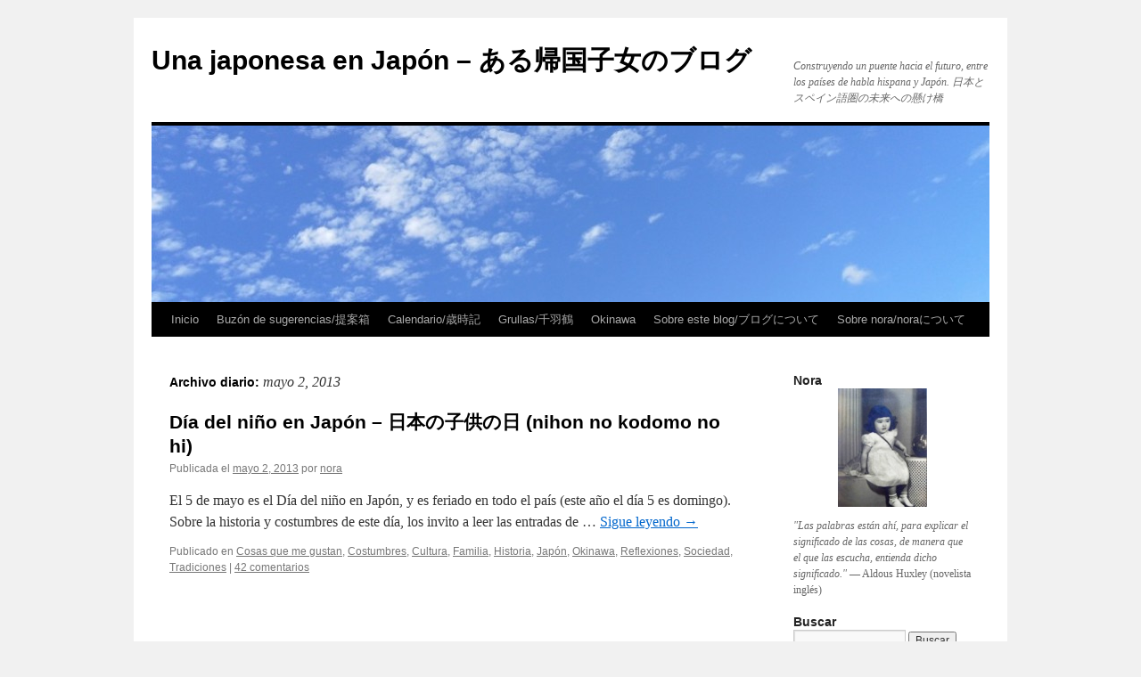

--- FILE ---
content_type: text/html; charset=UTF-8
request_url: https://unajaponesaenjapon.com/date/2013/05/02
body_size: 11154
content:
<!DOCTYPE html>
<html dir="ltr" lang="es" prefix="og: https://ogp.me/ns#">
<head>
<meta charset="UTF-8" />
<link rel="profile" href="https://gmpg.org/xfn/11" />
<link rel="stylesheet" type="text/css" media="all" href='//unajaponesaenjapon.com/wp-content/cache/wpfc-minified/87ciamts/bnyu1.css' />
<link rel="pingback" href="https://unajaponesaenjapon.com/xmlrpc.php">
<!-- All in One SEO 4.6.2 - aioseo.com -->
<title>mayo 2, 2013 | Una japonesa en Japón - ある帰国子女のブログ</title>
<meta name="robots" content="noindex, max-snippet:-1, max-image-preview:large, max-video-preview:-1" />
<link rel="canonical" href="https://unajaponesaenjapon.com/date/2013/05/02" />
<meta name="generator" content="All in One SEO (AIOSEO) 4.6.2" />
<script type="application/ld+json" class="aioseo-schema">
{"@context":"https:\/\/schema.org","@graph":[{"@type":"BreadcrumbList","@id":"https:\/\/unajaponesaenjapon.com\/date\/2013\/05\/02#breadcrumblist","itemListElement":[{"@type":"ListItem","@id":"https:\/\/unajaponesaenjapon.com\/#listItem","position":1,"name":"Hogar","item":"https:\/\/unajaponesaenjapon.com\/","nextItem":"https:\/\/unajaponesaenjapon.com\/date\/2013\/#listItem"},{"@type":"ListItem","@id":"https:\/\/unajaponesaenjapon.com\/date\/2013\/#listItem","position":2,"name":"2013","item":"https:\/\/unajaponesaenjapon.com\/date\/2013\/","nextItem":"https:\/\/unajaponesaenjapon.com\/date\/2013\/05\/#listItem","previousItem":"https:\/\/unajaponesaenjapon.com\/#listItem"},{"@type":"ListItem","@id":"https:\/\/unajaponesaenjapon.com\/date\/2013\/05\/#listItem","position":3,"name":"mayo, 2013","item":"https:\/\/unajaponesaenjapon.com\/date\/2013\/05\/","nextItem":"https:\/\/unajaponesaenjapon.com\/date\/2013\/05\/02\/#listItem","previousItem":"https:\/\/unajaponesaenjapon.com\/date\/2013\/#listItem"},{"@type":"ListItem","@id":"https:\/\/unajaponesaenjapon.com\/date\/2013\/05\/02\/#listItem","position":4,"name":"mayo 2, 2013","previousItem":"https:\/\/unajaponesaenjapon.com\/date\/2013\/05\/#listItem"}]},{"@type":"CollectionPage","@id":"https:\/\/unajaponesaenjapon.com\/date\/2013\/05\/02#collectionpage","url":"https:\/\/unajaponesaenjapon.com\/date\/2013\/05\/02","name":"mayo 2, 2013 | Una japonesa en Jap\u00f3n - \u3042\u308b\u5e30\u56fd\u5b50\u5973\u306e\u30d6\u30ed\u30b0","inLanguage":"es-ES","isPartOf":{"@id":"https:\/\/unajaponesaenjapon.com\/#website"},"breadcrumb":{"@id":"https:\/\/unajaponesaenjapon.com\/date\/2013\/05\/02#breadcrumblist"}},{"@type":"WebSite","@id":"https:\/\/unajaponesaenjapon.com\/#website","url":"https:\/\/unajaponesaenjapon.com\/","name":"Una japonesa en Jap\u00f3n - \u3042\u308b\u5e30\u56fd\u5b50\u5973\u306e\u30d6\u30ed\u30b0","description":"Construyendo un puente hacia el futuro, entre los pa\u00edses de habla hispana y Jap\u00f3n. \u65e5\u672c\u3068\u30b9\u30da\u30a4\u30f3\u8a9e\u570f\u306e\u672a\u6765\u3078\u306e\u61f8\u3051\u6a4b","inLanguage":"es-ES","publisher":{"@id":"https:\/\/unajaponesaenjapon.com\/#person"}}]}
</script>
<!-- All in One SEO -->
<link rel="alternate" type="application/rss+xml" title="Una japonesa en Japón - ある帰国子女のブログ &raquo; Feed" href="https://unajaponesaenjapon.com/feed" />
<link rel="alternate" type="application/rss+xml" title="Una japonesa en Japón - ある帰国子女のブログ &raquo; Feed de los comentarios" href="https://unajaponesaenjapon.com/comments/feed" />
<script type="text/javascript">
/* <![CDATA[ */
window._wpemojiSettings = {"baseUrl":"https:\/\/s.w.org\/images\/core\/emoji\/15.0.3\/72x72\/","ext":".png","svgUrl":"https:\/\/s.w.org\/images\/core\/emoji\/15.0.3\/svg\/","svgExt":".svg","source":{"concatemoji":"https:\/\/unajaponesaenjapon.com\/wp-includes\/js\/wp-emoji-release.min.js?ver=6.5.7"}};
/*! This file is auto-generated */
!function(i,n){var o,s,e;function c(e){try{var t={supportTests:e,timestamp:(new Date).valueOf()};sessionStorage.setItem(o,JSON.stringify(t))}catch(e){}}function p(e,t,n){e.clearRect(0,0,e.canvas.width,e.canvas.height),e.fillText(t,0,0);var t=new Uint32Array(e.getImageData(0,0,e.canvas.width,e.canvas.height).data),r=(e.clearRect(0,0,e.canvas.width,e.canvas.height),e.fillText(n,0,0),new Uint32Array(e.getImageData(0,0,e.canvas.width,e.canvas.height).data));return t.every(function(e,t){return e===r[t]})}function u(e,t,n){switch(t){case"flag":return n(e,"\ud83c\udff3\ufe0f\u200d\u26a7\ufe0f","\ud83c\udff3\ufe0f\u200b\u26a7\ufe0f")?!1:!n(e,"\ud83c\uddfa\ud83c\uddf3","\ud83c\uddfa\u200b\ud83c\uddf3")&&!n(e,"\ud83c\udff4\udb40\udc67\udb40\udc62\udb40\udc65\udb40\udc6e\udb40\udc67\udb40\udc7f","\ud83c\udff4\u200b\udb40\udc67\u200b\udb40\udc62\u200b\udb40\udc65\u200b\udb40\udc6e\u200b\udb40\udc67\u200b\udb40\udc7f");case"emoji":return!n(e,"\ud83d\udc26\u200d\u2b1b","\ud83d\udc26\u200b\u2b1b")}return!1}function f(e,t,n){var r="undefined"!=typeof WorkerGlobalScope&&self instanceof WorkerGlobalScope?new OffscreenCanvas(300,150):i.createElement("canvas"),a=r.getContext("2d",{willReadFrequently:!0}),o=(a.textBaseline="top",a.font="600 32px Arial",{});return e.forEach(function(e){o[e]=t(a,e,n)}),o}function t(e){var t=i.createElement("script");t.src=e,t.defer=!0,i.head.appendChild(t)}"undefined"!=typeof Promise&&(o="wpEmojiSettingsSupports",s=["flag","emoji"],n.supports={everything:!0,everythingExceptFlag:!0},e=new Promise(function(e){i.addEventListener("DOMContentLoaded",e,{once:!0})}),new Promise(function(t){var n=function(){try{var e=JSON.parse(sessionStorage.getItem(o));if("object"==typeof e&&"number"==typeof e.timestamp&&(new Date).valueOf()<e.timestamp+604800&&"object"==typeof e.supportTests)return e.supportTests}catch(e){}return null}();if(!n){if("undefined"!=typeof Worker&&"undefined"!=typeof OffscreenCanvas&&"undefined"!=typeof URL&&URL.createObjectURL&&"undefined"!=typeof Blob)try{var e="postMessage("+f.toString()+"("+[JSON.stringify(s),u.toString(),p.toString()].join(",")+"));",r=new Blob([e],{type:"text/javascript"}),a=new Worker(URL.createObjectURL(r),{name:"wpTestEmojiSupports"});return void(a.onmessage=function(e){c(n=e.data),a.terminate(),t(n)})}catch(e){}c(n=f(s,u,p))}t(n)}).then(function(e){for(var t in e)n.supports[t]=e[t],n.supports.everything=n.supports.everything&&n.supports[t],"flag"!==t&&(n.supports.everythingExceptFlag=n.supports.everythingExceptFlag&&n.supports[t]);n.supports.everythingExceptFlag=n.supports.everythingExceptFlag&&!n.supports.flag,n.DOMReady=!1,n.readyCallback=function(){n.DOMReady=!0}}).then(function(){return e}).then(function(){var e;n.supports.everything||(n.readyCallback(),(e=n.source||{}).concatemoji?t(e.concatemoji):e.wpemoji&&e.twemoji&&(t(e.twemoji),t(e.wpemoji)))}))}((window,document),window._wpemojiSettings);
/* ]]> */
</script>
<style id='wp-emoji-styles-inline-css' type='text/css'>
img.wp-smiley, img.emoji {
display: inline !important;
border: none !important;
box-shadow: none !important;
height: 1em !important;
width: 1em !important;
margin: 0 0.07em !important;
vertical-align: -0.1em !important;
background: none !important;
padding: 0 !important;
}
</style>
<link rel='stylesheet' id='wp-block-library-css' href='//unajaponesaenjapon.com/wp-content/cache/wpfc-minified/7n9f5yox/bnyu1.css' type='text/css' media='all' />
<style id='wp-block-library-theme-inline-css' type='text/css'>
.wp-block-audio figcaption{color:#555;font-size:13px;text-align:center}.is-dark-theme .wp-block-audio figcaption{color:#ffffffa6}.wp-block-audio{margin:0 0 1em}.wp-block-code{border:1px solid #ccc;border-radius:4px;font-family:Menlo,Consolas,monaco,monospace;padding:.8em 1em}.wp-block-embed figcaption{color:#555;font-size:13px;text-align:center}.is-dark-theme .wp-block-embed figcaption{color:#ffffffa6}.wp-block-embed{margin:0 0 1em}.blocks-gallery-caption{color:#555;font-size:13px;text-align:center}.is-dark-theme .blocks-gallery-caption{color:#ffffffa6}.wp-block-image figcaption{color:#555;font-size:13px;text-align:center}.is-dark-theme .wp-block-image figcaption{color:#ffffffa6}.wp-block-image{margin:0 0 1em}.wp-block-pullquote{border-bottom:4px solid;border-top:4px solid;color:currentColor;margin-bottom:1.75em}.wp-block-pullquote cite,.wp-block-pullquote footer,.wp-block-pullquote__citation{color:currentColor;font-size:.8125em;font-style:normal;text-transform:uppercase}.wp-block-quote{border-left:.25em solid;margin:0 0 1.75em;padding-left:1em}.wp-block-quote cite,.wp-block-quote footer{color:currentColor;font-size:.8125em;font-style:normal;position:relative}.wp-block-quote.has-text-align-right{border-left:none;border-right:.25em solid;padding-left:0;padding-right:1em}.wp-block-quote.has-text-align-center{border:none;padding-left:0}.wp-block-quote.is-large,.wp-block-quote.is-style-large,.wp-block-quote.is-style-plain{border:none}.wp-block-search .wp-block-search__label{font-weight:700}.wp-block-search__button{border:1px solid #ccc;padding:.375em .625em}:where(.wp-block-group.has-background){padding:1.25em 2.375em}.wp-block-separator.has-css-opacity{opacity:.4}.wp-block-separator{border:none;border-bottom:2px solid;margin-left:auto;margin-right:auto}.wp-block-separator.has-alpha-channel-opacity{opacity:1}.wp-block-separator:not(.is-style-wide):not(.is-style-dots){width:100px}.wp-block-separator.has-background:not(.is-style-dots){border-bottom:none;height:1px}.wp-block-separator.has-background:not(.is-style-wide):not(.is-style-dots){height:2px}.wp-block-table{margin:0 0 1em}.wp-block-table td,.wp-block-table th{word-break:normal}.wp-block-table figcaption{color:#555;font-size:13px;text-align:center}.is-dark-theme .wp-block-table figcaption{color:#ffffffa6}.wp-block-video figcaption{color:#555;font-size:13px;text-align:center}.is-dark-theme .wp-block-video figcaption{color:#ffffffa6}.wp-block-video{margin:0 0 1em}.wp-block-template-part.has-background{margin-bottom:0;margin-top:0;padding:1.25em 2.375em}
</style>
<style id='classic-theme-styles-inline-css' type='text/css'>
/*! This file is auto-generated */
.wp-block-button__link{color:#fff;background-color:#32373c;border-radius:9999px;box-shadow:none;text-decoration:none;padding:calc(.667em + 2px) calc(1.333em + 2px);font-size:1.125em}.wp-block-file__button{background:#32373c;color:#fff;text-decoration:none}
</style>
<style id='global-styles-inline-css' type='text/css'>
body{--wp--preset--color--black: #000;--wp--preset--color--cyan-bluish-gray: #abb8c3;--wp--preset--color--white: #fff;--wp--preset--color--pale-pink: #f78da7;--wp--preset--color--vivid-red: #cf2e2e;--wp--preset--color--luminous-vivid-orange: #ff6900;--wp--preset--color--luminous-vivid-amber: #fcb900;--wp--preset--color--light-green-cyan: #7bdcb5;--wp--preset--color--vivid-green-cyan: #00d084;--wp--preset--color--pale-cyan-blue: #8ed1fc;--wp--preset--color--vivid-cyan-blue: #0693e3;--wp--preset--color--vivid-purple: #9b51e0;--wp--preset--color--blue: #0066cc;--wp--preset--color--medium-gray: #666;--wp--preset--color--light-gray: #f1f1f1;--wp--preset--gradient--vivid-cyan-blue-to-vivid-purple: linear-gradient(135deg,rgba(6,147,227,1) 0%,rgb(155,81,224) 100%);--wp--preset--gradient--light-green-cyan-to-vivid-green-cyan: linear-gradient(135deg,rgb(122,220,180) 0%,rgb(0,208,130) 100%);--wp--preset--gradient--luminous-vivid-amber-to-luminous-vivid-orange: linear-gradient(135deg,rgba(252,185,0,1) 0%,rgba(255,105,0,1) 100%);--wp--preset--gradient--luminous-vivid-orange-to-vivid-red: linear-gradient(135deg,rgba(255,105,0,1) 0%,rgb(207,46,46) 100%);--wp--preset--gradient--very-light-gray-to-cyan-bluish-gray: linear-gradient(135deg,rgb(238,238,238) 0%,rgb(169,184,195) 100%);--wp--preset--gradient--cool-to-warm-spectrum: linear-gradient(135deg,rgb(74,234,220) 0%,rgb(151,120,209) 20%,rgb(207,42,186) 40%,rgb(238,44,130) 60%,rgb(251,105,98) 80%,rgb(254,248,76) 100%);--wp--preset--gradient--blush-light-purple: linear-gradient(135deg,rgb(255,206,236) 0%,rgb(152,150,240) 100%);--wp--preset--gradient--blush-bordeaux: linear-gradient(135deg,rgb(254,205,165) 0%,rgb(254,45,45) 50%,rgb(107,0,62) 100%);--wp--preset--gradient--luminous-dusk: linear-gradient(135deg,rgb(255,203,112) 0%,rgb(199,81,192) 50%,rgb(65,88,208) 100%);--wp--preset--gradient--pale-ocean: linear-gradient(135deg,rgb(255,245,203) 0%,rgb(182,227,212) 50%,rgb(51,167,181) 100%);--wp--preset--gradient--electric-grass: linear-gradient(135deg,rgb(202,248,128) 0%,rgb(113,206,126) 100%);--wp--preset--gradient--midnight: linear-gradient(135deg,rgb(2,3,129) 0%,rgb(40,116,252) 100%);--wp--preset--font-size--small: 13px;--wp--preset--font-size--medium: 20px;--wp--preset--font-size--large: 36px;--wp--preset--font-size--x-large: 42px;--wp--preset--spacing--20: 0.44rem;--wp--preset--spacing--30: 0.67rem;--wp--preset--spacing--40: 1rem;--wp--preset--spacing--50: 1.5rem;--wp--preset--spacing--60: 2.25rem;--wp--preset--spacing--70: 3.38rem;--wp--preset--spacing--80: 5.06rem;--wp--preset--shadow--natural: 6px 6px 9px rgba(0, 0, 0, 0.2);--wp--preset--shadow--deep: 12px 12px 50px rgba(0, 0, 0, 0.4);--wp--preset--shadow--sharp: 6px 6px 0px rgba(0, 0, 0, 0.2);--wp--preset--shadow--outlined: 6px 6px 0px -3px rgba(255, 255, 255, 1), 6px 6px rgba(0, 0, 0, 1);--wp--preset--shadow--crisp: 6px 6px 0px rgba(0, 0, 0, 1);}:where(.is-layout-flex){gap: 0.5em;}:where(.is-layout-grid){gap: 0.5em;}body .is-layout-flex{display: flex;}body .is-layout-flex{flex-wrap: wrap;align-items: center;}body .is-layout-flex > *{margin: 0;}body .is-layout-grid{display: grid;}body .is-layout-grid > *{margin: 0;}:where(.wp-block-columns.is-layout-flex){gap: 2em;}:where(.wp-block-columns.is-layout-grid){gap: 2em;}:where(.wp-block-post-template.is-layout-flex){gap: 1.25em;}:where(.wp-block-post-template.is-layout-grid){gap: 1.25em;}.has-black-color{color: var(--wp--preset--color--black) !important;}.has-cyan-bluish-gray-color{color: var(--wp--preset--color--cyan-bluish-gray) !important;}.has-white-color{color: var(--wp--preset--color--white) !important;}.has-pale-pink-color{color: var(--wp--preset--color--pale-pink) !important;}.has-vivid-red-color{color: var(--wp--preset--color--vivid-red) !important;}.has-luminous-vivid-orange-color{color: var(--wp--preset--color--luminous-vivid-orange) !important;}.has-luminous-vivid-amber-color{color: var(--wp--preset--color--luminous-vivid-amber) !important;}.has-light-green-cyan-color{color: var(--wp--preset--color--light-green-cyan) !important;}.has-vivid-green-cyan-color{color: var(--wp--preset--color--vivid-green-cyan) !important;}.has-pale-cyan-blue-color{color: var(--wp--preset--color--pale-cyan-blue) !important;}.has-vivid-cyan-blue-color{color: var(--wp--preset--color--vivid-cyan-blue) !important;}.has-vivid-purple-color{color: var(--wp--preset--color--vivid-purple) !important;}.has-black-background-color{background-color: var(--wp--preset--color--black) !important;}.has-cyan-bluish-gray-background-color{background-color: var(--wp--preset--color--cyan-bluish-gray) !important;}.has-white-background-color{background-color: var(--wp--preset--color--white) !important;}.has-pale-pink-background-color{background-color: var(--wp--preset--color--pale-pink) !important;}.has-vivid-red-background-color{background-color: var(--wp--preset--color--vivid-red) !important;}.has-luminous-vivid-orange-background-color{background-color: var(--wp--preset--color--luminous-vivid-orange) !important;}.has-luminous-vivid-amber-background-color{background-color: var(--wp--preset--color--luminous-vivid-amber) !important;}.has-light-green-cyan-background-color{background-color: var(--wp--preset--color--light-green-cyan) !important;}.has-vivid-green-cyan-background-color{background-color: var(--wp--preset--color--vivid-green-cyan) !important;}.has-pale-cyan-blue-background-color{background-color: var(--wp--preset--color--pale-cyan-blue) !important;}.has-vivid-cyan-blue-background-color{background-color: var(--wp--preset--color--vivid-cyan-blue) !important;}.has-vivid-purple-background-color{background-color: var(--wp--preset--color--vivid-purple) !important;}.has-black-border-color{border-color: var(--wp--preset--color--black) !important;}.has-cyan-bluish-gray-border-color{border-color: var(--wp--preset--color--cyan-bluish-gray) !important;}.has-white-border-color{border-color: var(--wp--preset--color--white) !important;}.has-pale-pink-border-color{border-color: var(--wp--preset--color--pale-pink) !important;}.has-vivid-red-border-color{border-color: var(--wp--preset--color--vivid-red) !important;}.has-luminous-vivid-orange-border-color{border-color: var(--wp--preset--color--luminous-vivid-orange) !important;}.has-luminous-vivid-amber-border-color{border-color: var(--wp--preset--color--luminous-vivid-amber) !important;}.has-light-green-cyan-border-color{border-color: var(--wp--preset--color--light-green-cyan) !important;}.has-vivid-green-cyan-border-color{border-color: var(--wp--preset--color--vivid-green-cyan) !important;}.has-pale-cyan-blue-border-color{border-color: var(--wp--preset--color--pale-cyan-blue) !important;}.has-vivid-cyan-blue-border-color{border-color: var(--wp--preset--color--vivid-cyan-blue) !important;}.has-vivid-purple-border-color{border-color: var(--wp--preset--color--vivid-purple) !important;}.has-vivid-cyan-blue-to-vivid-purple-gradient-background{background: var(--wp--preset--gradient--vivid-cyan-blue-to-vivid-purple) !important;}.has-light-green-cyan-to-vivid-green-cyan-gradient-background{background: var(--wp--preset--gradient--light-green-cyan-to-vivid-green-cyan) !important;}.has-luminous-vivid-amber-to-luminous-vivid-orange-gradient-background{background: var(--wp--preset--gradient--luminous-vivid-amber-to-luminous-vivid-orange) !important;}.has-luminous-vivid-orange-to-vivid-red-gradient-background{background: var(--wp--preset--gradient--luminous-vivid-orange-to-vivid-red) !important;}.has-very-light-gray-to-cyan-bluish-gray-gradient-background{background: var(--wp--preset--gradient--very-light-gray-to-cyan-bluish-gray) !important;}.has-cool-to-warm-spectrum-gradient-background{background: var(--wp--preset--gradient--cool-to-warm-spectrum) !important;}.has-blush-light-purple-gradient-background{background: var(--wp--preset--gradient--blush-light-purple) !important;}.has-blush-bordeaux-gradient-background{background: var(--wp--preset--gradient--blush-bordeaux) !important;}.has-luminous-dusk-gradient-background{background: var(--wp--preset--gradient--luminous-dusk) !important;}.has-pale-ocean-gradient-background{background: var(--wp--preset--gradient--pale-ocean) !important;}.has-electric-grass-gradient-background{background: var(--wp--preset--gradient--electric-grass) !important;}.has-midnight-gradient-background{background: var(--wp--preset--gradient--midnight) !important;}.has-small-font-size{font-size: var(--wp--preset--font-size--small) !important;}.has-medium-font-size{font-size: var(--wp--preset--font-size--medium) !important;}.has-large-font-size{font-size: var(--wp--preset--font-size--large) !important;}.has-x-large-font-size{font-size: var(--wp--preset--font-size--x-large) !important;}
.wp-block-navigation a:where(:not(.wp-element-button)){color: inherit;}
:where(.wp-block-post-template.is-layout-flex){gap: 1.25em;}:where(.wp-block-post-template.is-layout-grid){gap: 1.25em;}
:where(.wp-block-columns.is-layout-flex){gap: 2em;}:where(.wp-block-columns.is-layout-grid){gap: 2em;}
.wp-block-pullquote{font-size: 1.5em;line-height: 1.6;}
</style>
<link rel='stylesheet' id='twentyten-block-style-css' href='//unajaponesaenjapon.com/wp-content/cache/wpfc-minified/g3z2ifc5/bq0af.css' type='text/css' media='all' />
<link rel="https://api.w.org/" href="https://unajaponesaenjapon.com/wp-json/" /><link rel="EditURI" type="application/rsd+xml" title="RSD" href="https://unajaponesaenjapon.com/xmlrpc.php?rsd" />
</head>
<body class="archive date">
<div id="wrapper" class="hfeed">
<div id="header">
<div id="masthead">
<div id="branding" role="banner">
<div id="site-title">
<span>
<a href="https://unajaponesaenjapon.com/" rel="home">Una japonesa en Japón &#8211; ある帰国子女のブログ</a>
</span>
</div>
<div id="site-description">Construyendo un puente hacia el futuro, entre los países de habla hispana y Japón. 日本とスペイン語圏の未来への懸け橋</div>
<img src="https://unajaponesaenjapon.com/wp-content/uploads/2016/03/cropped-akinokumo.jpg" width="940" height="198" alt="Una japonesa en Japón &#8211; ある帰国子女のブログ" srcset="https://unajaponesaenjapon.com/wp-content/uploads/2016/03/cropped-akinokumo.jpg 940w, https://unajaponesaenjapon.com/wp-content/uploads/2016/03/cropped-akinokumo-300x63.jpg 300w" sizes="(max-width: 940px) 100vw, 940px" decoding="async" fetchpriority="high" />			</div><!-- #branding -->
<div id="access" role="navigation">
<div class="skip-link screen-reader-text"><a href="#content">Saltar al contenido</a></div>
<div class="menu"><ul>
<li ><a href="https://unajaponesaenjapon.com/">Inicio</a></li><li class="page_item page-item-24118"><a href="https://unajaponesaenjapon.com/buzon-de-sugerencias-teianbako-3">Buzón de sugerencias/提案箱</a></li>
<li class="page_item page-item-3449"><a href="https://unajaponesaenjapon.com/calendario-saijiki">Calendario/歳時記</a></li>
<li class="page_item page-item-15955"><a href="https://unajaponesaenjapon.com/grullas-%e5%8d%83%e7%be%bd%e9%b6%b4">Grullas/千羽鶴</a></li>
<li class="page_item page-item-41626"><a href="https://unajaponesaenjapon.com/okinawa">Okinawa</a></li>
<li class="page_item page-item-68"><a href="https://unajaponesaenjapon.com/about-2">Sobre este blog/ブログについて</a></li>
<li class="page_item page-item-3447"><a href="https://unajaponesaenjapon.com/sobre-nora-nora-ni-tsuite">Sobre nora/noraについて</a></li>
</ul></div>
</div><!-- #access -->
</div><!-- #masthead -->
</div><!-- #header -->
<div id="main">
<div id="container">
<div id="content" role="main">
<h1 class="page-title">
Archivo diario: <span>mayo 2, 2013</span>			</h1>
<div id="post-27372" class="post-27372 post type-post status-publish format-standard hentry category-cosas-que-me-gustan category-costumbres category-cultura category-familia category-historia category-japon category-okinawa category-reflexiones category-sociedad category-tradiciones">
<h2 class="entry-title"><a href="https://unajaponesaenjapon.com/27372/dia-del-nino-en-japon-nihon-no-kodomo-no-hi" rel="bookmark">Día del niño en Japón &#8211; 日本の子供の日 (nihon no kodomo no hi)</a></h2>
<div class="entry-meta">
<span class="meta-prep meta-prep-author">Publicada el</span> <a href="https://unajaponesaenjapon.com/27372/dia-del-nino-en-japon-nihon-no-kodomo-no-hi" title="10:30 pm" rel="bookmark"><span class="entry-date">mayo 2, 2013</span></a> <span class="meta-sep">por</span> <span class="author vcard"><a class="url fn n" href="https://unajaponesaenjapon.com/author/nora" title="Ver todas las entradas de nora">nora</a></span>			</div><!-- .entry-meta -->
<div class="entry-summary">
<p>El 5 de mayo es el Día del niño en Japón, y es feriado en todo el país (este año el día 5 es domingo). Sobre la historia y costumbres de este día, los invito a leer las entradas de &hellip; <a href="https://unajaponesaenjapon.com/27372/dia-del-nino-en-japon-nihon-no-kodomo-no-hi">Sigue leyendo <span class="meta-nav">&rarr;</span></a></p>
</div><!-- .entry-summary -->
<div class="entry-utility">
<span class="cat-links">
<span class="entry-utility-prep entry-utility-prep-cat-links">Publicado en</span> <a href="https://unajaponesaenjapon.com/category/cosas-que-me-gustan" rel="category tag">Cosas que me gustan</a>, <a href="https://unajaponesaenjapon.com/category/costumbres" rel="category tag">Costumbres</a>, <a href="https://unajaponesaenjapon.com/category/cultura" rel="category tag">Cultura</a>, <a href="https://unajaponesaenjapon.com/category/familia" rel="category tag">Familia</a>, <a href="https://unajaponesaenjapon.com/category/historia" rel="category tag">Historia</a>, <a href="https://unajaponesaenjapon.com/category/japon" rel="category tag">Japón</a>, <a href="https://unajaponesaenjapon.com/category/okinawa" rel="category tag">Okinawa</a>, <a href="https://unajaponesaenjapon.com/category/reflexiones" rel="category tag">Reflexiones</a>, <a href="https://unajaponesaenjapon.com/category/sociedad" rel="category tag">Sociedad</a>, <a href="https://unajaponesaenjapon.com/category/tradiciones" rel="category tag">Tradiciones</a>					</span>
<span class="meta-sep">|</span>
<span class="comments-link"><a href="https://unajaponesaenjapon.com/27372/dia-del-nino-en-japon-nihon-no-kodomo-no-hi#comments">42 comentarios</a></span>
</div><!-- .entry-utility -->
</div><!-- #post-27372 -->
</div><!-- #content -->
</div><!-- #container -->
<div id="primary" class="widget-area" role="complementary">
<ul class="xoxo">
<li id="text-4" class="widget-container widget_text"><h3 class="widget-title">Nora</h3>			<div class="textwidget"><img src="http://unajaponesaenjapon.com/wp-content/uploads/2014/09/nora.jpg" class="aligncenter">
<p><em>"Las palabras están ahí, para explicar el significado de las cosas, de manera que el que las escucha, entienda dicho significado."</em> — Aldous Huxley (novelista inglés)</p></div>
</li><li id="search-3" class="widget-container widget_search"><h3 class="widget-title">Buscar</h3><form role="search" method="get" id="searchform" class="searchform" action="https://unajaponesaenjapon.com/">
<div>
<label class="screen-reader-text" for="s">Buscar:</label>
<input type="text" value="" name="s" id="s" />
<input type="submit" id="searchsubmit" value="Buscar" />
</div>
</form></li><li id="calendar-3" class="widget-container widget_calendar"><h3 class="widget-title">Calendario</h3><div id="calendar_wrap" class="calendar_wrap"><table id="wp-calendar" class="wp-calendar-table">
<caption>mayo 2013</caption>
<thead>
<tr>
<th scope="col" title="domingo">D</th>
<th scope="col" title="lunes">L</th>
<th scope="col" title="martes">M</th>
<th scope="col" title="miércoles">X</th>
<th scope="col" title="jueves">J</th>
<th scope="col" title="viernes">V</th>
<th scope="col" title="sábado">S</th>
</tr>
</thead>
<tbody>
<tr>
<td colspan="3" class="pad">&nbsp;</td><td><a href="https://unajaponesaenjapon.com/date/2013/05/01" aria-label="Entradas publicadas el 1 de May de 2013">1</a></td><td><a href="https://unajaponesaenjapon.com/date/2013/05/02" aria-label="Entradas publicadas el 2 de May de 2013">2</a></td><td><a href="https://unajaponesaenjapon.com/date/2013/05/03" aria-label="Entradas publicadas el 3 de May de 2013">3</a></td><td>4</td>
</tr>
<tr>
<td>5</td><td><a href="https://unajaponesaenjapon.com/date/2013/05/06" aria-label="Entradas publicadas el 6 de May de 2013">6</a></td><td>7</td><td><a href="https://unajaponesaenjapon.com/date/2013/05/08" aria-label="Entradas publicadas el 8 de May de 2013">8</a></td><td>9</td><td><a href="https://unajaponesaenjapon.com/date/2013/05/10" aria-label="Entradas publicadas el 10 de May de 2013">10</a></td><td>11</td>
</tr>
<tr>
<td>12</td><td><a href="https://unajaponesaenjapon.com/date/2013/05/13" aria-label="Entradas publicadas el 13 de May de 2013">13</a></td><td>14</td><td>15</td><td>16</td><td>17</td><td>18</td>
</tr>
<tr>
<td><a href="https://unajaponesaenjapon.com/date/2013/05/19" aria-label="Entradas publicadas el 19 de May de 2013">19</a></td><td>20</td><td>21</td><td>22</td><td>23</td><td><a href="https://unajaponesaenjapon.com/date/2013/05/24" aria-label="Entradas publicadas el 24 de May de 2013">24</a></td><td>25</td>
</tr>
<tr>
<td>26</td><td><a href="https://unajaponesaenjapon.com/date/2013/05/27" aria-label="Entradas publicadas el 27 de May de 2013">27</a></td><td><a href="https://unajaponesaenjapon.com/date/2013/05/28" aria-label="Entradas publicadas el 28 de May de 2013">28</a></td><td>29</td><td>30</td><td><a href="https://unajaponesaenjapon.com/date/2013/05/31" aria-label="Entradas publicadas el 31 de May de 2013">31</a></td>
<td class="pad" colspan="1">&nbsp;</td>
</tr>
</tbody>
</table><nav aria-label="Meses anteriores y posteriores" class="wp-calendar-nav">
<span class="wp-calendar-nav-prev"><a href="https://unajaponesaenjapon.com/date/2013/04">&laquo; Abr</a></span>
<span class="pad">&nbsp;</span>
<span class="wp-calendar-nav-next"><a href="https://unajaponesaenjapon.com/date/2013/06">Jun &raquo;</a></span>
</nav></div></li><li id="text-6" class="widget-container widget_text"><h3 class="widget-title">Nora en Twitter e Instagram</h3>			<div class="textwidget"><a rel="nofollow" href="https://twitter.com/unajaponesa_jp"><img src="/wp-content/uploads/2017/09/logo_twitter.jpg"></a>
<a rel="nofollow" href="https://www.instagram.com/unajaponesaenjapon/"><img src="/wp-content/uploads/2017/09/logoinstagram.jpg"></a></div>
</li>
<li id="recent-posts-3" class="widget-container widget_recent_entries">
<h3 class="widget-title">Últimas entradas</h3>
<ul>
<li>
<a href="https://unajaponesaenjapon.com/43934/kimono-project-jj-oo-tokio-2020">Kimono Project; 213 kimonos y 213 ‘obis’ terminados – KIMONO プロジェクト全426点完成</a>
</li>
<li>
<a href="https://unajaponesaenjapon.com/43858/13-anos-de-una-japonesa-en-japon-aru-kikokushijo-no-burogu">13 años de Una japonesa en Japón &#8211; 「ある帰国子女のブログ」13年目</a>
</li>
<li>
<a href="https://unajaponesaenjapon.com/43834/ano-nuevo-en-japon-nihon-no-shogatsu">Año Nuevo en Japón &#8211; 日本のお正月</a>
</li>
<li>
<a href="https://unajaponesaenjapon.com/43805/tanabata-2019-leyenda-japon">Tanabata 2019 &#8211; 2019年の七夕</a>
</li>
<li>
<a href="https://unajaponesaenjapon.com/43789/kimono-project-22-olimpiadas-tokio-2020-japon">Kimono Project 22 &#8211; 着物プロジェクト 22</a>
</li>
<li>
<a href="https://unajaponesaenjapon.com/43630/kitkat-ediciones-especiales-japon">KitKat ediciones especiales &#8211; キットカット期間限定</a>
</li>
<li>
<a href="https://unajaponesaenjapon.com/43605/nora-y-el-2018-japon">nora y el 2018 &#8211; 2018年とnora</a>
</li>
<li>
<a href="https://unajaponesaenjapon.com/43600/felices-fiestas-2018-navidad-japon">Felices Fiestas 2018 &#8211; クリスマス 2018</a>
</li>
<li>
<a href="https://unajaponesaenjapon.com/43590/navidad-en-japon-el-origen-del-pollo-frito-y-la-tarta-de-fresas-nihon-no-kurisumasu">Navidad en Japón: El origen del pollo frito y la tarta de fresas &#8211; 日本のクリスマス：フライドチキンとショーとケーキの由来</a>
</li>
</ul>
</li><li id="recent-comments-3" class="widget-container widget_recent_comments"><h3 class="widget-title">Últimos comentarios</h3><ul id="recentcomments"><li class="recentcomments"><span class="comment-author-link">Roger Rojas</span> en <a href="https://unajaponesaenjapon.com/buzon-de-sugerencias-teianbako-3/comment-page-4#comment-202060">Buzón de sugerencias/提案箱</a></li><li class="recentcomments"><span class="comment-author-link">MARIA ELENA PABON</span> en <a href="https://unajaponesaenjapon.com/36294/tango-argentino-en-okinawa-aruzenchin-tango/comment-page-1#comment-202059">Tango argentino en Okinawa &#8211; 沖縄でアルゼンチン・タンゴ</a></li><li class="recentcomments"><span class="comment-author-link">María Sofía Chalar</span> en <a href="https://unajaponesaenjapon.com/1728/el-sakura-y-las-cerezas-sakura-to-sakuranbo/comment-page-2#comment-202056">El sakura y las cerezas &#8211; 桜とサクランボ (sakura to sakuranbo)</a></li><li class="recentcomments"><span class="comment-author-link">Borja</span> en <a href="https://unajaponesaenjapon.com/33867/festival-de-los-faroles-en-odaiba-odaiba-umi-no-hi-matsuri/comment-page-1#comment-202055">Festival de los faroles en Odaiba &#8211; お台場・海の灯まつり (odaiba umi no hi matsuri)</a></li><li class="recentcomments"><span class="comment-author-link"><a href="http://ECOALDEAS%20PARA%20SALVARNOS%20CON%20EL%20PLANETA" class="url" rel="ugc external nofollow">fortu</a></span> en <a href="https://unajaponesaenjapon.com/40458/la-espiga-de-arroz-y-la-humildad-inaho-to-kenkyo/comment-page-1#comment-202043">La espiga de arroz y la humildad &#8211; 稲穂と謙虚</a></li><li class="recentcomments"><span class="comment-author-link">Pablo Alfredo Padín</span> en <a href="https://unajaponesaenjapon.com/43266/la-moneda-de-5-yenes-y-su-doble-significado-en-japon-goen-to-goen/comment-page-1#comment-202042">La moneda de 5 yenes y su doble significado en Japón &#8211; 五円とご縁</a></li><li class="recentcomments"><span class="comment-author-link">Silvana</span> en <a href="https://unajaponesaenjapon.com/1882/el-significado-de-las-munecas-kokeshi-kokeshi-no-imi/comment-page-5#comment-202040">El significado de las muñecas Kokeshi &#8211; 「こけし」の意味 (kokeshi no imi)</a></li></ul></li><li id="archives-3" class="widget-container widget_archive"><h3 class="widget-title">Archivo por meses</h3>
<ul>
<li><a href='https://unajaponesaenjapon.com/date/2021/06'>junio 2021</a></li>
<li><a href='https://unajaponesaenjapon.com/date/2020/06'>junio 2020</a></li>
<li><a href='https://unajaponesaenjapon.com/date/2020/01'>enero 2020</a></li>
<li><a href='https://unajaponesaenjapon.com/date/2019/07'>julio 2019</a></li>
<li><a href='https://unajaponesaenjapon.com/date/2019/06'>junio 2019</a></li>
<li><a href='https://unajaponesaenjapon.com/date/2018/12'>diciembre 2018</a></li>
<li><a href='https://unajaponesaenjapon.com/date/2018/09'>septiembre 2018</a></li>
<li><a href='https://unajaponesaenjapon.com/date/2018/08'>agosto 2018</a></li>
<li><a href='https://unajaponesaenjapon.com/date/2018/07'>julio 2018</a></li>
<li><a href='https://unajaponesaenjapon.com/date/2018/06'>junio 2018</a></li>
<li><a href='https://unajaponesaenjapon.com/date/2018/05'>mayo 2018</a></li>
<li><a href='https://unajaponesaenjapon.com/date/2018/04'>abril 2018</a></li>
<li><a href='https://unajaponesaenjapon.com/date/2018/03'>marzo 2018</a></li>
<li><a href='https://unajaponesaenjapon.com/date/2018/02'>febrero 2018</a></li>
<li><a href='https://unajaponesaenjapon.com/date/2018/01'>enero 2018</a></li>
<li><a href='https://unajaponesaenjapon.com/date/2017/12'>diciembre 2017</a></li>
<li><a href='https://unajaponesaenjapon.com/date/2017/11'>noviembre 2017</a></li>
<li><a href='https://unajaponesaenjapon.com/date/2017/10'>octubre 2017</a></li>
<li><a href='https://unajaponesaenjapon.com/date/2017/09'>septiembre 2017</a></li>
<li><a href='https://unajaponesaenjapon.com/date/2017/08'>agosto 2017</a></li>
<li><a href='https://unajaponesaenjapon.com/date/2017/07'>julio 2017</a></li>
<li><a href='https://unajaponesaenjapon.com/date/2017/06'>junio 2017</a></li>
<li><a href='https://unajaponesaenjapon.com/date/2017/05'>mayo 2017</a></li>
<li><a href='https://unajaponesaenjapon.com/date/2017/04'>abril 2017</a></li>
<li><a href='https://unajaponesaenjapon.com/date/2017/03'>marzo 2017</a></li>
<li><a href='https://unajaponesaenjapon.com/date/2017/02'>febrero 2017</a></li>
<li><a href='https://unajaponesaenjapon.com/date/2017/01'>enero 2017</a></li>
<li><a href='https://unajaponesaenjapon.com/date/2016/12'>diciembre 2016</a></li>
<li><a href='https://unajaponesaenjapon.com/date/2016/11'>noviembre 2016</a></li>
<li><a href='https://unajaponesaenjapon.com/date/2016/10'>octubre 2016</a></li>
<li><a href='https://unajaponesaenjapon.com/date/2016/09'>septiembre 2016</a></li>
<li><a href='https://unajaponesaenjapon.com/date/2016/08'>agosto 2016</a></li>
<li><a href='https://unajaponesaenjapon.com/date/2016/07'>julio 2016</a></li>
<li><a href='https://unajaponesaenjapon.com/date/2016/06'>junio 2016</a></li>
<li><a href='https://unajaponesaenjapon.com/date/2016/05'>mayo 2016</a></li>
<li><a href='https://unajaponesaenjapon.com/date/2016/04'>abril 2016</a></li>
<li><a href='https://unajaponesaenjapon.com/date/2016/03'>marzo 2016</a></li>
<li><a href='https://unajaponesaenjapon.com/date/2016/02'>febrero 2016</a></li>
<li><a href='https://unajaponesaenjapon.com/date/2016/01'>enero 2016</a></li>
<li><a href='https://unajaponesaenjapon.com/date/2015/12'>diciembre 2015</a></li>
<li><a href='https://unajaponesaenjapon.com/date/2015/11'>noviembre 2015</a></li>
<li><a href='https://unajaponesaenjapon.com/date/2015/10'>octubre 2015</a></li>
<li><a href='https://unajaponesaenjapon.com/date/2015/09'>septiembre 2015</a></li>
<li><a href='https://unajaponesaenjapon.com/date/2015/08'>agosto 2015</a></li>
<li><a href='https://unajaponesaenjapon.com/date/2015/07'>julio 2015</a></li>
<li><a href='https://unajaponesaenjapon.com/date/2015/06'>junio 2015</a></li>
<li><a href='https://unajaponesaenjapon.com/date/2015/05'>mayo 2015</a></li>
<li><a href='https://unajaponesaenjapon.com/date/2015/04'>abril 2015</a></li>
<li><a href='https://unajaponesaenjapon.com/date/2015/03'>marzo 2015</a></li>
<li><a href='https://unajaponesaenjapon.com/date/2015/02'>febrero 2015</a></li>
<li><a href='https://unajaponesaenjapon.com/date/2015/01'>enero 2015</a></li>
<li><a href='https://unajaponesaenjapon.com/date/2014/12'>diciembre 2014</a></li>
<li><a href='https://unajaponesaenjapon.com/date/2014/11'>noviembre 2014</a></li>
<li><a href='https://unajaponesaenjapon.com/date/2014/10'>octubre 2014</a></li>
<li><a href='https://unajaponesaenjapon.com/date/2014/09'>septiembre 2014</a></li>
<li><a href='https://unajaponesaenjapon.com/date/2014/08'>agosto 2014</a></li>
<li><a href='https://unajaponesaenjapon.com/date/2014/07'>julio 2014</a></li>
<li><a href='https://unajaponesaenjapon.com/date/2014/06'>junio 2014</a></li>
<li><a href='https://unajaponesaenjapon.com/date/2014/05'>mayo 2014</a></li>
<li><a href='https://unajaponesaenjapon.com/date/2014/04'>abril 2014</a></li>
<li><a href='https://unajaponesaenjapon.com/date/2014/03'>marzo 2014</a></li>
<li><a href='https://unajaponesaenjapon.com/date/2014/02'>febrero 2014</a></li>
<li><a href='https://unajaponesaenjapon.com/date/2014/01'>enero 2014</a></li>
<li><a href='https://unajaponesaenjapon.com/date/2013/12'>diciembre 2013</a></li>
<li><a href='https://unajaponesaenjapon.com/date/2013/11'>noviembre 2013</a></li>
<li><a href='https://unajaponesaenjapon.com/date/2013/10'>octubre 2013</a></li>
<li><a href='https://unajaponesaenjapon.com/date/2013/09'>septiembre 2013</a></li>
<li><a href='https://unajaponesaenjapon.com/date/2013/08'>agosto 2013</a></li>
<li><a href='https://unajaponesaenjapon.com/date/2013/07'>julio 2013</a></li>
<li><a href='https://unajaponesaenjapon.com/date/2013/06'>junio 2013</a></li>
<li><a href='https://unajaponesaenjapon.com/date/2013/05' aria-current="page">mayo 2013</a></li>
<li><a href='https://unajaponesaenjapon.com/date/2013/04'>abril 2013</a></li>
<li><a href='https://unajaponesaenjapon.com/date/2013/03'>marzo 2013</a></li>
<li><a href='https://unajaponesaenjapon.com/date/2013/02'>febrero 2013</a></li>
<li><a href='https://unajaponesaenjapon.com/date/2013/01'>enero 2013</a></li>
<li><a href='https://unajaponesaenjapon.com/date/2012/12'>diciembre 2012</a></li>
<li><a href='https://unajaponesaenjapon.com/date/2012/11'>noviembre 2012</a></li>
<li><a href='https://unajaponesaenjapon.com/date/2012/10'>octubre 2012</a></li>
<li><a href='https://unajaponesaenjapon.com/date/2012/09'>septiembre 2012</a></li>
<li><a href='https://unajaponesaenjapon.com/date/2012/08'>agosto 2012</a></li>
<li><a href='https://unajaponesaenjapon.com/date/2012/07'>julio 2012</a></li>
<li><a href='https://unajaponesaenjapon.com/date/2012/06'>junio 2012</a></li>
<li><a href='https://unajaponesaenjapon.com/date/2012/05'>mayo 2012</a></li>
<li><a href='https://unajaponesaenjapon.com/date/2012/04'>abril 2012</a></li>
<li><a href='https://unajaponesaenjapon.com/date/2012/03'>marzo 2012</a></li>
<li><a href='https://unajaponesaenjapon.com/date/2012/02'>febrero 2012</a></li>
<li><a href='https://unajaponesaenjapon.com/date/2012/01'>enero 2012</a></li>
<li><a href='https://unajaponesaenjapon.com/date/2011/12'>diciembre 2011</a></li>
<li><a href='https://unajaponesaenjapon.com/date/2011/11'>noviembre 2011</a></li>
<li><a href='https://unajaponesaenjapon.com/date/2011/10'>octubre 2011</a></li>
<li><a href='https://unajaponesaenjapon.com/date/2011/09'>septiembre 2011</a></li>
<li><a href='https://unajaponesaenjapon.com/date/2011/08'>agosto 2011</a></li>
<li><a href='https://unajaponesaenjapon.com/date/2011/07'>julio 2011</a></li>
<li><a href='https://unajaponesaenjapon.com/date/2011/06'>junio 2011</a></li>
<li><a href='https://unajaponesaenjapon.com/date/2011/05'>mayo 2011</a></li>
<li><a href='https://unajaponesaenjapon.com/date/2011/04'>abril 2011</a></li>
<li><a href='https://unajaponesaenjapon.com/date/2011/03'>marzo 2011</a></li>
<li><a href='https://unajaponesaenjapon.com/date/2011/02'>febrero 2011</a></li>
<li><a href='https://unajaponesaenjapon.com/date/2011/01'>enero 2011</a></li>
<li><a href='https://unajaponesaenjapon.com/date/2010/12'>diciembre 2010</a></li>
<li><a href='https://unajaponesaenjapon.com/date/2010/11'>noviembre 2010</a></li>
<li><a href='https://unajaponesaenjapon.com/date/2010/10'>octubre 2010</a></li>
<li><a href='https://unajaponesaenjapon.com/date/2010/09'>septiembre 2010</a></li>
<li><a href='https://unajaponesaenjapon.com/date/2010/08'>agosto 2010</a></li>
<li><a href='https://unajaponesaenjapon.com/date/2010/07'>julio 2010</a></li>
<li><a href='https://unajaponesaenjapon.com/date/2010/06'>junio 2010</a></li>
<li><a href='https://unajaponesaenjapon.com/date/2010/05'>mayo 2010</a></li>
<li><a href='https://unajaponesaenjapon.com/date/2010/04'>abril 2010</a></li>
<li><a href='https://unajaponesaenjapon.com/date/2010/03'>marzo 2010</a></li>
<li><a href='https://unajaponesaenjapon.com/date/2010/02'>febrero 2010</a></li>
<li><a href='https://unajaponesaenjapon.com/date/2010/01'>enero 2010</a></li>
<li><a href='https://unajaponesaenjapon.com/date/2009/12'>diciembre 2009</a></li>
<li><a href='https://unajaponesaenjapon.com/date/2009/11'>noviembre 2009</a></li>
<li><a href='https://unajaponesaenjapon.com/date/2009/10'>octubre 2009</a></li>
<li><a href='https://unajaponesaenjapon.com/date/2009/09'>septiembre 2009</a></li>
<li><a href='https://unajaponesaenjapon.com/date/2009/08'>agosto 2009</a></li>
<li><a href='https://unajaponesaenjapon.com/date/2009/07'>julio 2009</a></li>
<li><a href='https://unajaponesaenjapon.com/date/2009/06'>junio 2009</a></li>
<li><a href='https://unajaponesaenjapon.com/date/2009/05'>mayo 2009</a></li>
<li><a href='https://unajaponesaenjapon.com/date/2009/04'>abril 2009</a></li>
<li><a href='https://unajaponesaenjapon.com/date/2009/03'>marzo 2009</a></li>
<li><a href='https://unajaponesaenjapon.com/date/2009/02'>febrero 2009</a></li>
<li><a href='https://unajaponesaenjapon.com/date/2009/01'>enero 2009</a></li>
<li><a href='https://unajaponesaenjapon.com/date/2008/12'>diciembre 2008</a></li>
<li><a href='https://unajaponesaenjapon.com/date/2008/11'>noviembre 2008</a></li>
<li><a href='https://unajaponesaenjapon.com/date/2008/10'>octubre 2008</a></li>
<li><a href='https://unajaponesaenjapon.com/date/2008/09'>septiembre 2008</a></li>
<li><a href='https://unajaponesaenjapon.com/date/2008/08'>agosto 2008</a></li>
<li><a href='https://unajaponesaenjapon.com/date/2008/07'>julio 2008</a></li>
<li><a href='https://unajaponesaenjapon.com/date/2008/06'>junio 2008</a></li>
<li><a href='https://unajaponesaenjapon.com/date/2008/05'>mayo 2008</a></li>
<li><a href='https://unajaponesaenjapon.com/date/2008/04'>abril 2008</a></li>
<li><a href='https://unajaponesaenjapon.com/date/2008/03'>marzo 2008</a></li>
<li><a href='https://unajaponesaenjapon.com/date/2008/02'>febrero 2008</a></li>
<li><a href='https://unajaponesaenjapon.com/date/2008/01'>enero 2008</a></li>
<li><a href='https://unajaponesaenjapon.com/date/2007/12'>diciembre 2007</a></li>
<li><a href='https://unajaponesaenjapon.com/date/2007/11'>noviembre 2007</a></li>
<li><a href='https://unajaponesaenjapon.com/date/2007/10'>octubre 2007</a></li>
<li><a href='https://unajaponesaenjapon.com/date/2007/09'>septiembre 2007</a></li>
<li><a href='https://unajaponesaenjapon.com/date/2007/08'>agosto 2007</a></li>
<li><a href='https://unajaponesaenjapon.com/date/2007/07'>julio 2007</a></li>
<li><a href='https://unajaponesaenjapon.com/date/2007/06'>junio 2007</a></li>
</ul>
</li><li id="categories-3" class="widget-container widget_categories"><h3 class="widget-title">Categorías</h3>
<ul>
<li class="cat-item cat-item-164"><a href="https://unajaponesaenjapon.com/category/23-de-junio">23 de junio</a> (11)
</li>
<li class="cat-item cat-item-3"><a href="https://unajaponesaenjapon.com/category/amigos">Amigos</a> (168)
</li>
<li class="cat-item cat-item-136"><a href="https://unajaponesaenjapon.com/category/anime">Anime</a> (30)
</li>
<li class="cat-item cat-item-4"><a href="https://unajaponesaenjapon.com/category/argentina">Argentina</a> (69)
</li>
<li class="cat-item cat-item-169"><a href="https://unajaponesaenjapon.com/category/asturias">Asturias</a> (4)
</li>
<li class="cat-item cat-item-163"><a href="https://unajaponesaenjapon.com/category/barcelona">Barcelona</a> (8)
</li>
<li class="cat-item cat-item-172"><a href="https://unajaponesaenjapon.com/category/becas">Becas</a> (5)
</li>
<li class="cat-item cat-item-152"><a href="https://unajaponesaenjapon.com/category/bilbao">Bilbao</a> (5)
</li>
<li class="cat-item cat-item-5"><a href="https://unajaponesaenjapon.com/category/blogs">Blogs</a> (56)
</li>
<li class="cat-item cat-item-139"><a href="https://unajaponesaenjapon.com/category/cartas">Cartas</a> (4)
</li>
<li class="cat-item cat-item-167"><a href="https://unajaponesaenjapon.com/category/chile">Chile</a> (3)
</li>
<li class="cat-item cat-item-141"><a href="https://unajaponesaenjapon.com/category/cine">Cine</a> (27)
</li>
<li class="cat-item cat-item-6"><a href="https://unajaponesaenjapon.com/category/comentarios">Comentarios</a> (56)
</li>
<li class="cat-item cat-item-7"><a href="https://unajaponesaenjapon.com/category/comida-y-bebida">Comida y bebida</a> (229)
</li>
<li class="cat-item cat-item-162"><a href="https://unajaponesaenjapon.com/category/cordoba">Córdoba</a> (1)
</li>
<li class="cat-item cat-item-158"><a href="https://unajaponesaenjapon.com/category/cosas-que-me-gustan">Cosas que me gustan</a> (393)
</li>
<li class="cat-item cat-item-9"><a href="https://unajaponesaenjapon.com/category/costumbres">Costumbres</a> (290)
</li>
<li class="cat-item cat-item-10"><a href="https://unajaponesaenjapon.com/category/cuentos-y-leyendas">Cuentos y leyendas</a> (43)
</li>
<li class="cat-item cat-item-11"><a href="https://unajaponesaenjapon.com/category/cultura">Cultura</a> (110)
</li>
<li class="cat-item cat-item-12"><a href="https://unajaponesaenjapon.com/category/curiosidades">Curiosidades</a> (525)
</li>
<li class="cat-item cat-item-146"><a href="https://unajaponesaenjapon.com/category/de-los-medios">De los medios</a> (221)
</li>
<li class="cat-item cat-item-145"><a href="https://unajaponesaenjapon.com/category/ecologia">Ecología</a> (19)
</li>
<li class="cat-item cat-item-166"><a href="https://unajaponesaenjapon.com/category/educacion">Educación</a> (38)
</li>
<li class="cat-item cat-item-13"><a href="https://unajaponesaenjapon.com/category/espana">España</a> (171)
</li>
<li class="cat-item cat-item-149"><a href="https://unajaponesaenjapon.com/category/espanoles">Españoles</a> (23)
</li>
<li class="cat-item cat-item-137"><a href="https://unajaponesaenjapon.com/category/estudio-ghibli">Estudio Ghibli</a> (15)
</li>
<li class="cat-item cat-item-1"><a href="https://unajaponesaenjapon.com/category/eventos-del-calendario">Eventos del calendario</a> (3)
</li>
<li class="cat-item cat-item-14"><a href="https://unajaponesaenjapon.com/category/experiencias">Experiencias</a> (40)
</li>
<li class="cat-item cat-item-159"><a href="https://unajaponesaenjapon.com/category/expresiones-japonesas">Expresiones japonesas</a> (45)
</li>
<li class="cat-item cat-item-165"><a href="https://unajaponesaenjapon.com/category/familia">Familia</a> (71)
</li>
<li class="cat-item cat-item-15"><a href="https://unajaponesaenjapon.com/category/fotos">Fotos</a> (82)
</li>
<li class="cat-item cat-item-174"><a href="https://unajaponesaenjapon.com/category/fotos-de-la-semana">Fotos de la semana</a> (52)
</li>
<li class="cat-item cat-item-173"><a href="https://unajaponesaenjapon.com/category/guatemala">Guatemala</a> (1)
</li>
<li class="cat-item cat-item-153"><a href="https://unajaponesaenjapon.com/category/hispanohablantes">Hispanohablantes</a> (27)
</li>
<li class="cat-item cat-item-16"><a href="https://unajaponesaenjapon.com/category/historia">Historia</a> (43)
</li>
<li class="cat-item cat-item-155"><a href="https://unajaponesaenjapon.com/category/honne-y-tatemae">Honne y tatemae</a> (9)
</li>
<li class="cat-item cat-item-17"><a href="https://unajaponesaenjapon.com/category/humor">Humor</a> (78)
</li>
<li class="cat-item cat-item-154"><a href="https://unajaponesaenjapon.com/category/j-pop">J-Pop</a> (13)
</li>
<li class="cat-item cat-item-18"><a href="https://unajaponesaenjapon.com/category/japon">Japón</a> (1.135)
</li>
<li class="cat-item cat-item-148"><a href="https://unajaponesaenjapon.com/category/japon-y-japoneses">Japón y japoneses</a> (7)
</li>
<li class="cat-item cat-item-142"><a href="https://unajaponesaenjapon.com/category/japoneses">Japoneses</a> (76)
</li>
<li class="cat-item cat-item-175"><a href="https://unajaponesaenjapon.com/category/kimono-project">Kimono Project</a> (23)
</li>
<li class="cat-item cat-item-19"><a href="https://unajaponesaenjapon.com/category/latinoamerica">Latinoamérica</a> (47)
</li>
<li class="cat-item cat-item-20"><a href="https://unajaponesaenjapon.com/category/libros">Libros</a> (30)
</li>
<li class="cat-item cat-item-21"><a href="https://unajaponesaenjapon.com/category/literatura">Literatura</a> (20)
</li>
<li class="cat-item cat-item-160"><a href="https://unajaponesaenjapon.com/category/manga">Manga</a> (19)
</li>
<li class="cat-item cat-item-144"><a href="https://unajaponesaenjapon.com/category/manualidades">Manualidades</a> (12)
</li>
<li class="cat-item cat-item-156"><a href="https://unajaponesaenjapon.com/category/matsuri">Matsuri</a> (32)
</li>
<li class="cat-item cat-item-23"><a href="https://unajaponesaenjapon.com/category/meme">Meme</a> (13)
</li>
<li class="cat-item cat-item-24"><a href="https://unajaponesaenjapon.com/category/mexico">Mexico</a> (24)
</li>
<li class="cat-item cat-item-177"><a href="https://unajaponesaenjapon.com/category/mundo-zen">Mundo Zen</a> (6)
</li>
<li class="cat-item cat-item-22"><a href="https://unajaponesaenjapon.com/category/musica">Música</a> (33)
</li>
<li class="cat-item cat-item-25"><a href="https://unajaponesaenjapon.com/category/norapedia">NorapediA</a> (18)
</li>
<li class="cat-item cat-item-26"><a href="https://unajaponesaenjapon.com/category/okinawa">Okinawa</a> (315)
</li>
<li class="cat-item cat-item-151"><a href="https://unajaponesaenjapon.com/category/pais-vasco">País Vasco</a> (6)
</li>
<li class="cat-item cat-item-161"><a href="https://unajaponesaenjapon.com/category/paseos">Paseos</a> (40)
</li>
<li class="cat-item cat-item-27"><a href="https://unajaponesaenjapon.com/category/personal">Personal</a> (335)
</li>
<li class="cat-item cat-item-140"><a href="https://unajaponesaenjapon.com/category/peru">Perú</a> (8)
</li>
<li class="cat-item cat-item-28"><a href="https://unajaponesaenjapon.com/category/poesia">Poesía</a> (7)
</li>
<li class="cat-item cat-item-29"><a href="https://unajaponesaenjapon.com/category/politica">Política</a> (11)
</li>
<li class="cat-item cat-item-30"><a href="https://unajaponesaenjapon.com/category/premios">Premios</a> (9)
</li>
<li class="cat-item cat-item-157"><a href="https://unajaponesaenjapon.com/category/proverbios">Proverbios</a> (3)
</li>
<li class="cat-item cat-item-31"><a href="https://unajaponesaenjapon.com/category/puentes">Puentes</a> (28)
</li>
<li class="cat-item cat-item-171"><a href="https://unajaponesaenjapon.com/category/puntos-de-encuentro">Puntos de encuentro</a> (2)
</li>
<li class="cat-item cat-item-32"><a href="https://unajaponesaenjapon.com/category/recetas">Recetas</a> (18)
</li>
<li class="cat-item cat-item-33"><a href="https://unajaponesaenjapon.com/category/recuerdos">Recuerdos</a> (21)
</li>
<li class="cat-item cat-item-34"><a href="https://unajaponesaenjapon.com/category/reflexiones">Reflexiones</a> (167)
</li>
<li class="cat-item cat-item-150"><a href="https://unajaponesaenjapon.com/category/religion">Religión</a> (1)
</li>
<li class="cat-item cat-item-35"><a href="https://unajaponesaenjapon.com/category/respuestas">Respuestas</a> (32)
</li>
<li class="cat-item cat-item-36"><a href="https://unajaponesaenjapon.com/category/sentimientos">Sentimientos</a> (220)
</li>
<li class="cat-item cat-item-37"><a href="https://unajaponesaenjapon.com/category/sobre-este-blog">Sobre este blog</a> (116)
</li>
<li class="cat-item cat-item-38"><a href="https://unajaponesaenjapon.com/category/sociedad">Sociedad</a> (195)
</li>
<li class="cat-item cat-item-39"><a href="https://unajaponesaenjapon.com/category/solidaridad">Solidaridad</a> (20)
</li>
<li class="cat-item cat-item-168"><a href="https://unajaponesaenjapon.com/category/soliloquio">Soliloquio</a> (6)
</li>
<li class="cat-item cat-item-143"><a href="https://unajaponesaenjapon.com/category/tradiciones">Tradiciones</a> (84)
</li>
<li class="cat-item cat-item-40"><a href="https://unajaponesaenjapon.com/category/valencia">Valencia</a> (3)
</li>
<li class="cat-item cat-item-41"><a href="https://unajaponesaenjapon.com/category/videos">Videos</a> (143)
</li>
<li class="cat-item cat-item-181"><a href="https://unajaponesaenjapon.com/category/wabi-sabi">Wabi sabi</a> (3)
</li>
</ul>
</li><li id="text-5" class="widget-container widget_text">			<div class="textwidget"><center><script type="text/javascript" src="http://feedjit.com/serve/?bc=FFFFFF&amp;tc=494949&amp;brd1=FFFFFF&amp;lnk=494949&amp;hc=336699&amp;ww=181"></script><noscript><a rel="nofollow" href="http://feedjit.com/">Feedjit Live Blog Stats</a></noscript></center></div>
</li>			</ul>
</div><!-- #primary .widget-area -->
	</div><!-- #main -->
<div id="footer" role="contentinfo">
<div id="colophon">
<div id="site-info">
<a href="https://unajaponesaenjapon.com/" rel="home">
Una japonesa en Japón &#8211; ある帰国子女のブログ				</a>
</div><!-- #site-info -->
<div id="site-generator">
<a href="https://es.wordpress.org/" class="imprint" title="Plataforma semántica de publicación personal">
Funciona gracias a WordPress.				</a>
</div><!-- #site-generator -->
</div><!-- #colophon -->
</div><!-- #footer -->
</div><!-- #wrapper -->
</body>
</html><!-- WP Fastest Cache file was created in 0.060471773147583 seconds, on 18-01-26 16:28:20 --><!-- need to refresh to see cached version -->